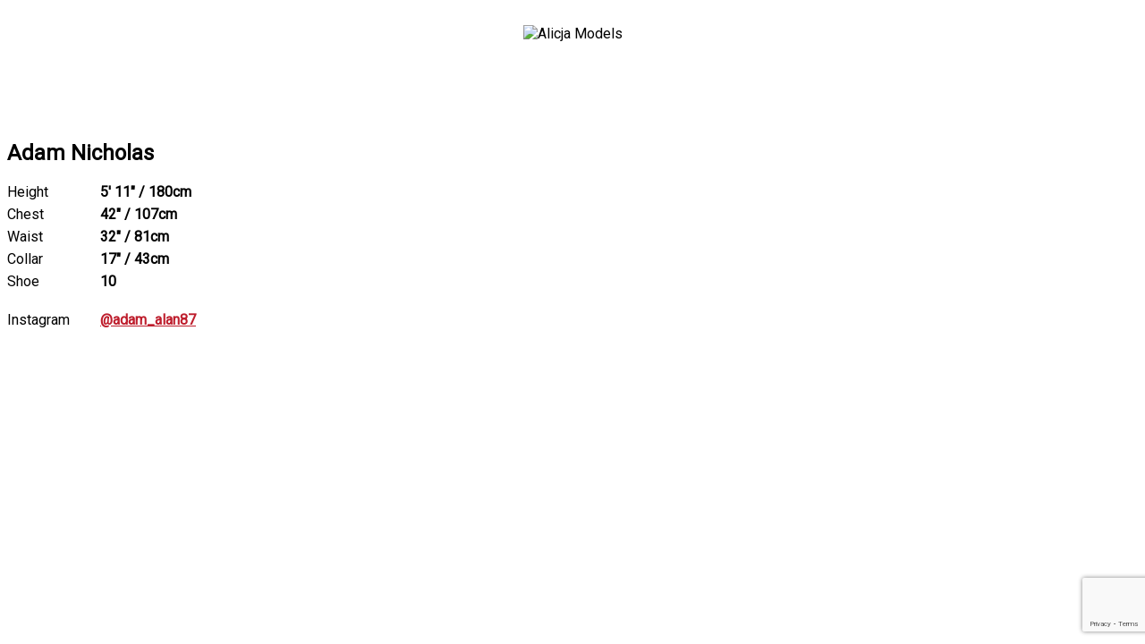

--- FILE ---
content_type: text/html; charset=UTF-8
request_url: http://alicja.syngency.com/portfolios/adam-nicholas
body_size: 2232
content:
<!-- Powered by Syngency --><!doctype html>
<html>
<head>
   <meta charset="utf-8">
   <title>Adam Nicholas | Alicja Models</title>
   <meta name="robots" content="noindex" />
   <link rel="canonical" href="http://alicja.syngency.com/portfolios/adam-nicholas">
   <meta name="viewport" content="width=device-width">
   <link rel="icon" type="image/x-icon" href="https://cdn.syngency.com/800/assets/favicon.ico" />
   <link href="https://fonts.googleapis.com/css?family=Roboto" rel="stylesheet" type="text/css" media="all" />
   <script src="https://code.jquery.com/jquery-2.2.4.min.js" integrity="sha256-BbhdlvQf/xTY9gja0Dq3HiwQF8LaCRTXxZKRutelT44=" crossorigin="anonymous"></script>
   <link rel="stylesheet" href="https://stackpath.bootstrapcdn.com/font-awesome/4.7.0/css/font-awesome.min.css" integrity="sha384-wvfXpqpZZVQGK6TAh5PVlGOfQNHSoD2xbE+QkPxCAFlNEevoEH3Sl0sibVcOQVnN" crossorigin="anonymous">
   <link href="https://cdn.syngency.com/3/assets/styles.css" media="all" rel="stylesheet" type="text/css" />

   <style>
      body, p, td, h1, h2, h3, h4, h5, h6, label {
          font-family: Roboto, sans-serif !important;
      }
      a,
      a:active {
         color: #BE1E2D
      }

      .img-responsive {
         display: block;
         max-width: 100%;
         height: auto;
      }

      .flickity-prev-next-button.previous {
         right: 5%;
      }

      .flickity-prev-next-button {
         width: 5%;
         padding-bottom: 5%;
         fill: '#fff';
         background-color: rgba(255, 255, 255, 0.5);
      }

      .collection-header {
         float: none;
      }

      .collection-grid-items {
         display: grid;
         grid-template-columns: repeat(4, 1fr);
         grid-column-gap: 32px;
         grid-row-gap: 40px;
      }

      .collection-grid-item {
         width: auto;
         float: none;
         margin: 0;
      }

      @media only screen and (max-width: 480px) {
         .collection-grid-items {
            grid-template-columns: repeat(2, 1fr);
         }
      }

      @media only screen and (min-width: 481px) and (max-width: 959px) {
         .collection-grid-items {
            grid-template-columns: repeat(3, 1fr);
         }
      }

      hr {
         border-color: #ccc;
         border-style: solid;
         border-width: 1px 0 0;
         clear: both;
         margin: 0 0 20px;
         height: 0;
      }
      
      header {
        padding: 20px;
        text-align: center;
      }
      
      header img {
        width: 300px;
      }
      .syngency-uploader {
        text-align: center;
        transition: all 250ms ease-out;
        margin-bottom: 10px;
      }
      .syngency-uploader:hover,
      .syngency-uploader[data-status] {
        background-color: #000 !important;
      }
      .syngency-uploader:hover label,
      .syngency-uploader[data-status] label {
        color: #fff !important;
      }
   </style>
   
<script>var Syngency = {"agency_id":800,"country_id":"US","subdomain":"alicja","office_id":null,"asset_url":"https:\/\/cdn.syngency.com\/800\/assets\/","syngency_csrf_token":"aaa78ceb22468c590d2c0732bb0eadfa","imagekit":{"publicKey":"public_EM8X6W+RRxNv9NuzDoa+b828UNE=","urlEndpoint":"https:\/\/ik.imagekit.io\/jw4mcwej5j","authenticationEndpoint":"\/imagekit.json"},"recaptcha_key":"6LeeyFspAAAAANTtcoO-dESkEX3JegB6zO3vVdrM"};</script>
<script src="https://www.google.com/recaptcha/enterprise.js?render=6LeeyFspAAAAANTtcoO-dESkEX3JegB6zO3vVdrM"></script>
<link href="https://cdn.syngency.com/assets/css-1768931297409/www.min.css" media="all" rel="stylesheet" type="text/css">

</head>

<body class="page-template-model">
    
   <header>
       <img src="https://cdn.syngency.com/800/assets/logo.png" alt="Alicja Models">
   </header>

   <main class="site-main">
      <div id="shopify-section-static-product" class="shopify-section section-product">
    
    <div class="product-wrapper " data-product-wrapper="">
    
        <section class="
          product-gallery
          product-gallery-layout-standard
        " data-product-gallery-layout="standard">
        <div class="product-images-scrollable">
          
          <div class="product-images" data-product-images="">
          
            
                
                <figure class="product-image">
                    <img alt="" src="https://cdn.syngency.com/800/models/275468/galleries/303068/large/3010012.jpg?1588146769">
                </figure>
                
                <figure class="product-image">
                    <img alt="" src="https://cdn.syngency.com/800/models/275468/galleries/303068/large/3010013.jpg?1588146769">
                </figure>
                
            
    
           </div>
           
           
    
        </div>
    
      </section>
    
      <section class="product-details product-details-relative" data-product-details="">
    
          <h2 class="product-vendor">
            <a href="/divisions/">
                
                
            </a>
          </h2>
    
        <h1 class="product-title">Adam Nicholas</h1>
    
        <div class="product-price">
            
        </div>
    
        <div class="product-rte rte">
          <ul style="list-style:none;padding:0;margin:0">
          
          
             
            <li style="margin-bottom:6px">
                <span style="display:inline-block;width:100px">Height</span> 
                <strong>5' 11" / 180cm</strong>
            </li>
            
          
             
            <li style="margin-bottom:6px">
                <span style="display:inline-block;width:100px">Chest</span> 
                <strong>42" / 107cm</strong>
            </li>
            
          
             
            <li style="margin-bottom:6px">
                <span style="display:inline-block;width:100px">Waist</span> 
                <strong>32" / 81cm</strong>
            </li>
            
          
             
            <li style="margin-bottom:6px">
                <span style="display:inline-block;width:100px">Collar</span> 
                <strong>17" / 43cm</strong>
            </li>
            
          
             
            <li style="margin-bottom:6px">
                <span style="display:inline-block;width:100px">Shoe</span> 
                <strong>10</strong>
            </li>
            
          
          
          
          
            <li style="margin-bottom:6px;margin-top:24px">
                <span style="display:inline-block;width:100px">Instagram</span> 
                <strong><a href="https://www.instagram.com/adam_alan87" target="_blank">@adam_alan87</a></strong>
            </li>
          
          </ul>
          
          
          
        </div>
      </section>
    </div>

</div>
   </main>
   
    <footer>
        <script src="https://cdn.syngency.com/assets/js-1768931297409/www.min.js"></script>

    </footer>

</body>

</html>

--- FILE ---
content_type: text/html; charset=utf-8
request_url: https://www.google.com/recaptcha/enterprise/anchor?ar=1&k=6LeeyFspAAAAANTtcoO-dESkEX3JegB6zO3vVdrM&co=aHR0cDovL2FsaWNqYS5zeW5nZW5jeS5jb206ODA.&hl=en&v=PoyoqOPhxBO7pBk68S4YbpHZ&size=invisible&anchor-ms=20000&execute-ms=30000&cb=ulo41fpjxh1j
body_size: 48594
content:
<!DOCTYPE HTML><html dir="ltr" lang="en"><head><meta http-equiv="Content-Type" content="text/html; charset=UTF-8">
<meta http-equiv="X-UA-Compatible" content="IE=edge">
<title>reCAPTCHA</title>
<style type="text/css">
/* cyrillic-ext */
@font-face {
  font-family: 'Roboto';
  font-style: normal;
  font-weight: 400;
  font-stretch: 100%;
  src: url(//fonts.gstatic.com/s/roboto/v48/KFO7CnqEu92Fr1ME7kSn66aGLdTylUAMa3GUBHMdazTgWw.woff2) format('woff2');
  unicode-range: U+0460-052F, U+1C80-1C8A, U+20B4, U+2DE0-2DFF, U+A640-A69F, U+FE2E-FE2F;
}
/* cyrillic */
@font-face {
  font-family: 'Roboto';
  font-style: normal;
  font-weight: 400;
  font-stretch: 100%;
  src: url(//fonts.gstatic.com/s/roboto/v48/KFO7CnqEu92Fr1ME7kSn66aGLdTylUAMa3iUBHMdazTgWw.woff2) format('woff2');
  unicode-range: U+0301, U+0400-045F, U+0490-0491, U+04B0-04B1, U+2116;
}
/* greek-ext */
@font-face {
  font-family: 'Roboto';
  font-style: normal;
  font-weight: 400;
  font-stretch: 100%;
  src: url(//fonts.gstatic.com/s/roboto/v48/KFO7CnqEu92Fr1ME7kSn66aGLdTylUAMa3CUBHMdazTgWw.woff2) format('woff2');
  unicode-range: U+1F00-1FFF;
}
/* greek */
@font-face {
  font-family: 'Roboto';
  font-style: normal;
  font-weight: 400;
  font-stretch: 100%;
  src: url(//fonts.gstatic.com/s/roboto/v48/KFO7CnqEu92Fr1ME7kSn66aGLdTylUAMa3-UBHMdazTgWw.woff2) format('woff2');
  unicode-range: U+0370-0377, U+037A-037F, U+0384-038A, U+038C, U+038E-03A1, U+03A3-03FF;
}
/* math */
@font-face {
  font-family: 'Roboto';
  font-style: normal;
  font-weight: 400;
  font-stretch: 100%;
  src: url(//fonts.gstatic.com/s/roboto/v48/KFO7CnqEu92Fr1ME7kSn66aGLdTylUAMawCUBHMdazTgWw.woff2) format('woff2');
  unicode-range: U+0302-0303, U+0305, U+0307-0308, U+0310, U+0312, U+0315, U+031A, U+0326-0327, U+032C, U+032F-0330, U+0332-0333, U+0338, U+033A, U+0346, U+034D, U+0391-03A1, U+03A3-03A9, U+03B1-03C9, U+03D1, U+03D5-03D6, U+03F0-03F1, U+03F4-03F5, U+2016-2017, U+2034-2038, U+203C, U+2040, U+2043, U+2047, U+2050, U+2057, U+205F, U+2070-2071, U+2074-208E, U+2090-209C, U+20D0-20DC, U+20E1, U+20E5-20EF, U+2100-2112, U+2114-2115, U+2117-2121, U+2123-214F, U+2190, U+2192, U+2194-21AE, U+21B0-21E5, U+21F1-21F2, U+21F4-2211, U+2213-2214, U+2216-22FF, U+2308-230B, U+2310, U+2319, U+231C-2321, U+2336-237A, U+237C, U+2395, U+239B-23B7, U+23D0, U+23DC-23E1, U+2474-2475, U+25AF, U+25B3, U+25B7, U+25BD, U+25C1, U+25CA, U+25CC, U+25FB, U+266D-266F, U+27C0-27FF, U+2900-2AFF, U+2B0E-2B11, U+2B30-2B4C, U+2BFE, U+3030, U+FF5B, U+FF5D, U+1D400-1D7FF, U+1EE00-1EEFF;
}
/* symbols */
@font-face {
  font-family: 'Roboto';
  font-style: normal;
  font-weight: 400;
  font-stretch: 100%;
  src: url(//fonts.gstatic.com/s/roboto/v48/KFO7CnqEu92Fr1ME7kSn66aGLdTylUAMaxKUBHMdazTgWw.woff2) format('woff2');
  unicode-range: U+0001-000C, U+000E-001F, U+007F-009F, U+20DD-20E0, U+20E2-20E4, U+2150-218F, U+2190, U+2192, U+2194-2199, U+21AF, U+21E6-21F0, U+21F3, U+2218-2219, U+2299, U+22C4-22C6, U+2300-243F, U+2440-244A, U+2460-24FF, U+25A0-27BF, U+2800-28FF, U+2921-2922, U+2981, U+29BF, U+29EB, U+2B00-2BFF, U+4DC0-4DFF, U+FFF9-FFFB, U+10140-1018E, U+10190-1019C, U+101A0, U+101D0-101FD, U+102E0-102FB, U+10E60-10E7E, U+1D2C0-1D2D3, U+1D2E0-1D37F, U+1F000-1F0FF, U+1F100-1F1AD, U+1F1E6-1F1FF, U+1F30D-1F30F, U+1F315, U+1F31C, U+1F31E, U+1F320-1F32C, U+1F336, U+1F378, U+1F37D, U+1F382, U+1F393-1F39F, U+1F3A7-1F3A8, U+1F3AC-1F3AF, U+1F3C2, U+1F3C4-1F3C6, U+1F3CA-1F3CE, U+1F3D4-1F3E0, U+1F3ED, U+1F3F1-1F3F3, U+1F3F5-1F3F7, U+1F408, U+1F415, U+1F41F, U+1F426, U+1F43F, U+1F441-1F442, U+1F444, U+1F446-1F449, U+1F44C-1F44E, U+1F453, U+1F46A, U+1F47D, U+1F4A3, U+1F4B0, U+1F4B3, U+1F4B9, U+1F4BB, U+1F4BF, U+1F4C8-1F4CB, U+1F4D6, U+1F4DA, U+1F4DF, U+1F4E3-1F4E6, U+1F4EA-1F4ED, U+1F4F7, U+1F4F9-1F4FB, U+1F4FD-1F4FE, U+1F503, U+1F507-1F50B, U+1F50D, U+1F512-1F513, U+1F53E-1F54A, U+1F54F-1F5FA, U+1F610, U+1F650-1F67F, U+1F687, U+1F68D, U+1F691, U+1F694, U+1F698, U+1F6AD, U+1F6B2, U+1F6B9-1F6BA, U+1F6BC, U+1F6C6-1F6CF, U+1F6D3-1F6D7, U+1F6E0-1F6EA, U+1F6F0-1F6F3, U+1F6F7-1F6FC, U+1F700-1F7FF, U+1F800-1F80B, U+1F810-1F847, U+1F850-1F859, U+1F860-1F887, U+1F890-1F8AD, U+1F8B0-1F8BB, U+1F8C0-1F8C1, U+1F900-1F90B, U+1F93B, U+1F946, U+1F984, U+1F996, U+1F9E9, U+1FA00-1FA6F, U+1FA70-1FA7C, U+1FA80-1FA89, U+1FA8F-1FAC6, U+1FACE-1FADC, U+1FADF-1FAE9, U+1FAF0-1FAF8, U+1FB00-1FBFF;
}
/* vietnamese */
@font-face {
  font-family: 'Roboto';
  font-style: normal;
  font-weight: 400;
  font-stretch: 100%;
  src: url(//fonts.gstatic.com/s/roboto/v48/KFO7CnqEu92Fr1ME7kSn66aGLdTylUAMa3OUBHMdazTgWw.woff2) format('woff2');
  unicode-range: U+0102-0103, U+0110-0111, U+0128-0129, U+0168-0169, U+01A0-01A1, U+01AF-01B0, U+0300-0301, U+0303-0304, U+0308-0309, U+0323, U+0329, U+1EA0-1EF9, U+20AB;
}
/* latin-ext */
@font-face {
  font-family: 'Roboto';
  font-style: normal;
  font-weight: 400;
  font-stretch: 100%;
  src: url(//fonts.gstatic.com/s/roboto/v48/KFO7CnqEu92Fr1ME7kSn66aGLdTylUAMa3KUBHMdazTgWw.woff2) format('woff2');
  unicode-range: U+0100-02BA, U+02BD-02C5, U+02C7-02CC, U+02CE-02D7, U+02DD-02FF, U+0304, U+0308, U+0329, U+1D00-1DBF, U+1E00-1E9F, U+1EF2-1EFF, U+2020, U+20A0-20AB, U+20AD-20C0, U+2113, U+2C60-2C7F, U+A720-A7FF;
}
/* latin */
@font-face {
  font-family: 'Roboto';
  font-style: normal;
  font-weight: 400;
  font-stretch: 100%;
  src: url(//fonts.gstatic.com/s/roboto/v48/KFO7CnqEu92Fr1ME7kSn66aGLdTylUAMa3yUBHMdazQ.woff2) format('woff2');
  unicode-range: U+0000-00FF, U+0131, U+0152-0153, U+02BB-02BC, U+02C6, U+02DA, U+02DC, U+0304, U+0308, U+0329, U+2000-206F, U+20AC, U+2122, U+2191, U+2193, U+2212, U+2215, U+FEFF, U+FFFD;
}
/* cyrillic-ext */
@font-face {
  font-family: 'Roboto';
  font-style: normal;
  font-weight: 500;
  font-stretch: 100%;
  src: url(//fonts.gstatic.com/s/roboto/v48/KFO7CnqEu92Fr1ME7kSn66aGLdTylUAMa3GUBHMdazTgWw.woff2) format('woff2');
  unicode-range: U+0460-052F, U+1C80-1C8A, U+20B4, U+2DE0-2DFF, U+A640-A69F, U+FE2E-FE2F;
}
/* cyrillic */
@font-face {
  font-family: 'Roboto';
  font-style: normal;
  font-weight: 500;
  font-stretch: 100%;
  src: url(//fonts.gstatic.com/s/roboto/v48/KFO7CnqEu92Fr1ME7kSn66aGLdTylUAMa3iUBHMdazTgWw.woff2) format('woff2');
  unicode-range: U+0301, U+0400-045F, U+0490-0491, U+04B0-04B1, U+2116;
}
/* greek-ext */
@font-face {
  font-family: 'Roboto';
  font-style: normal;
  font-weight: 500;
  font-stretch: 100%;
  src: url(//fonts.gstatic.com/s/roboto/v48/KFO7CnqEu92Fr1ME7kSn66aGLdTylUAMa3CUBHMdazTgWw.woff2) format('woff2');
  unicode-range: U+1F00-1FFF;
}
/* greek */
@font-face {
  font-family: 'Roboto';
  font-style: normal;
  font-weight: 500;
  font-stretch: 100%;
  src: url(//fonts.gstatic.com/s/roboto/v48/KFO7CnqEu92Fr1ME7kSn66aGLdTylUAMa3-UBHMdazTgWw.woff2) format('woff2');
  unicode-range: U+0370-0377, U+037A-037F, U+0384-038A, U+038C, U+038E-03A1, U+03A3-03FF;
}
/* math */
@font-face {
  font-family: 'Roboto';
  font-style: normal;
  font-weight: 500;
  font-stretch: 100%;
  src: url(//fonts.gstatic.com/s/roboto/v48/KFO7CnqEu92Fr1ME7kSn66aGLdTylUAMawCUBHMdazTgWw.woff2) format('woff2');
  unicode-range: U+0302-0303, U+0305, U+0307-0308, U+0310, U+0312, U+0315, U+031A, U+0326-0327, U+032C, U+032F-0330, U+0332-0333, U+0338, U+033A, U+0346, U+034D, U+0391-03A1, U+03A3-03A9, U+03B1-03C9, U+03D1, U+03D5-03D6, U+03F0-03F1, U+03F4-03F5, U+2016-2017, U+2034-2038, U+203C, U+2040, U+2043, U+2047, U+2050, U+2057, U+205F, U+2070-2071, U+2074-208E, U+2090-209C, U+20D0-20DC, U+20E1, U+20E5-20EF, U+2100-2112, U+2114-2115, U+2117-2121, U+2123-214F, U+2190, U+2192, U+2194-21AE, U+21B0-21E5, U+21F1-21F2, U+21F4-2211, U+2213-2214, U+2216-22FF, U+2308-230B, U+2310, U+2319, U+231C-2321, U+2336-237A, U+237C, U+2395, U+239B-23B7, U+23D0, U+23DC-23E1, U+2474-2475, U+25AF, U+25B3, U+25B7, U+25BD, U+25C1, U+25CA, U+25CC, U+25FB, U+266D-266F, U+27C0-27FF, U+2900-2AFF, U+2B0E-2B11, U+2B30-2B4C, U+2BFE, U+3030, U+FF5B, U+FF5D, U+1D400-1D7FF, U+1EE00-1EEFF;
}
/* symbols */
@font-face {
  font-family: 'Roboto';
  font-style: normal;
  font-weight: 500;
  font-stretch: 100%;
  src: url(//fonts.gstatic.com/s/roboto/v48/KFO7CnqEu92Fr1ME7kSn66aGLdTylUAMaxKUBHMdazTgWw.woff2) format('woff2');
  unicode-range: U+0001-000C, U+000E-001F, U+007F-009F, U+20DD-20E0, U+20E2-20E4, U+2150-218F, U+2190, U+2192, U+2194-2199, U+21AF, U+21E6-21F0, U+21F3, U+2218-2219, U+2299, U+22C4-22C6, U+2300-243F, U+2440-244A, U+2460-24FF, U+25A0-27BF, U+2800-28FF, U+2921-2922, U+2981, U+29BF, U+29EB, U+2B00-2BFF, U+4DC0-4DFF, U+FFF9-FFFB, U+10140-1018E, U+10190-1019C, U+101A0, U+101D0-101FD, U+102E0-102FB, U+10E60-10E7E, U+1D2C0-1D2D3, U+1D2E0-1D37F, U+1F000-1F0FF, U+1F100-1F1AD, U+1F1E6-1F1FF, U+1F30D-1F30F, U+1F315, U+1F31C, U+1F31E, U+1F320-1F32C, U+1F336, U+1F378, U+1F37D, U+1F382, U+1F393-1F39F, U+1F3A7-1F3A8, U+1F3AC-1F3AF, U+1F3C2, U+1F3C4-1F3C6, U+1F3CA-1F3CE, U+1F3D4-1F3E0, U+1F3ED, U+1F3F1-1F3F3, U+1F3F5-1F3F7, U+1F408, U+1F415, U+1F41F, U+1F426, U+1F43F, U+1F441-1F442, U+1F444, U+1F446-1F449, U+1F44C-1F44E, U+1F453, U+1F46A, U+1F47D, U+1F4A3, U+1F4B0, U+1F4B3, U+1F4B9, U+1F4BB, U+1F4BF, U+1F4C8-1F4CB, U+1F4D6, U+1F4DA, U+1F4DF, U+1F4E3-1F4E6, U+1F4EA-1F4ED, U+1F4F7, U+1F4F9-1F4FB, U+1F4FD-1F4FE, U+1F503, U+1F507-1F50B, U+1F50D, U+1F512-1F513, U+1F53E-1F54A, U+1F54F-1F5FA, U+1F610, U+1F650-1F67F, U+1F687, U+1F68D, U+1F691, U+1F694, U+1F698, U+1F6AD, U+1F6B2, U+1F6B9-1F6BA, U+1F6BC, U+1F6C6-1F6CF, U+1F6D3-1F6D7, U+1F6E0-1F6EA, U+1F6F0-1F6F3, U+1F6F7-1F6FC, U+1F700-1F7FF, U+1F800-1F80B, U+1F810-1F847, U+1F850-1F859, U+1F860-1F887, U+1F890-1F8AD, U+1F8B0-1F8BB, U+1F8C0-1F8C1, U+1F900-1F90B, U+1F93B, U+1F946, U+1F984, U+1F996, U+1F9E9, U+1FA00-1FA6F, U+1FA70-1FA7C, U+1FA80-1FA89, U+1FA8F-1FAC6, U+1FACE-1FADC, U+1FADF-1FAE9, U+1FAF0-1FAF8, U+1FB00-1FBFF;
}
/* vietnamese */
@font-face {
  font-family: 'Roboto';
  font-style: normal;
  font-weight: 500;
  font-stretch: 100%;
  src: url(//fonts.gstatic.com/s/roboto/v48/KFO7CnqEu92Fr1ME7kSn66aGLdTylUAMa3OUBHMdazTgWw.woff2) format('woff2');
  unicode-range: U+0102-0103, U+0110-0111, U+0128-0129, U+0168-0169, U+01A0-01A1, U+01AF-01B0, U+0300-0301, U+0303-0304, U+0308-0309, U+0323, U+0329, U+1EA0-1EF9, U+20AB;
}
/* latin-ext */
@font-face {
  font-family: 'Roboto';
  font-style: normal;
  font-weight: 500;
  font-stretch: 100%;
  src: url(//fonts.gstatic.com/s/roboto/v48/KFO7CnqEu92Fr1ME7kSn66aGLdTylUAMa3KUBHMdazTgWw.woff2) format('woff2');
  unicode-range: U+0100-02BA, U+02BD-02C5, U+02C7-02CC, U+02CE-02D7, U+02DD-02FF, U+0304, U+0308, U+0329, U+1D00-1DBF, U+1E00-1E9F, U+1EF2-1EFF, U+2020, U+20A0-20AB, U+20AD-20C0, U+2113, U+2C60-2C7F, U+A720-A7FF;
}
/* latin */
@font-face {
  font-family: 'Roboto';
  font-style: normal;
  font-weight: 500;
  font-stretch: 100%;
  src: url(//fonts.gstatic.com/s/roboto/v48/KFO7CnqEu92Fr1ME7kSn66aGLdTylUAMa3yUBHMdazQ.woff2) format('woff2');
  unicode-range: U+0000-00FF, U+0131, U+0152-0153, U+02BB-02BC, U+02C6, U+02DA, U+02DC, U+0304, U+0308, U+0329, U+2000-206F, U+20AC, U+2122, U+2191, U+2193, U+2212, U+2215, U+FEFF, U+FFFD;
}
/* cyrillic-ext */
@font-face {
  font-family: 'Roboto';
  font-style: normal;
  font-weight: 900;
  font-stretch: 100%;
  src: url(//fonts.gstatic.com/s/roboto/v48/KFO7CnqEu92Fr1ME7kSn66aGLdTylUAMa3GUBHMdazTgWw.woff2) format('woff2');
  unicode-range: U+0460-052F, U+1C80-1C8A, U+20B4, U+2DE0-2DFF, U+A640-A69F, U+FE2E-FE2F;
}
/* cyrillic */
@font-face {
  font-family: 'Roboto';
  font-style: normal;
  font-weight: 900;
  font-stretch: 100%;
  src: url(//fonts.gstatic.com/s/roboto/v48/KFO7CnqEu92Fr1ME7kSn66aGLdTylUAMa3iUBHMdazTgWw.woff2) format('woff2');
  unicode-range: U+0301, U+0400-045F, U+0490-0491, U+04B0-04B1, U+2116;
}
/* greek-ext */
@font-face {
  font-family: 'Roboto';
  font-style: normal;
  font-weight: 900;
  font-stretch: 100%;
  src: url(//fonts.gstatic.com/s/roboto/v48/KFO7CnqEu92Fr1ME7kSn66aGLdTylUAMa3CUBHMdazTgWw.woff2) format('woff2');
  unicode-range: U+1F00-1FFF;
}
/* greek */
@font-face {
  font-family: 'Roboto';
  font-style: normal;
  font-weight: 900;
  font-stretch: 100%;
  src: url(//fonts.gstatic.com/s/roboto/v48/KFO7CnqEu92Fr1ME7kSn66aGLdTylUAMa3-UBHMdazTgWw.woff2) format('woff2');
  unicode-range: U+0370-0377, U+037A-037F, U+0384-038A, U+038C, U+038E-03A1, U+03A3-03FF;
}
/* math */
@font-face {
  font-family: 'Roboto';
  font-style: normal;
  font-weight: 900;
  font-stretch: 100%;
  src: url(//fonts.gstatic.com/s/roboto/v48/KFO7CnqEu92Fr1ME7kSn66aGLdTylUAMawCUBHMdazTgWw.woff2) format('woff2');
  unicode-range: U+0302-0303, U+0305, U+0307-0308, U+0310, U+0312, U+0315, U+031A, U+0326-0327, U+032C, U+032F-0330, U+0332-0333, U+0338, U+033A, U+0346, U+034D, U+0391-03A1, U+03A3-03A9, U+03B1-03C9, U+03D1, U+03D5-03D6, U+03F0-03F1, U+03F4-03F5, U+2016-2017, U+2034-2038, U+203C, U+2040, U+2043, U+2047, U+2050, U+2057, U+205F, U+2070-2071, U+2074-208E, U+2090-209C, U+20D0-20DC, U+20E1, U+20E5-20EF, U+2100-2112, U+2114-2115, U+2117-2121, U+2123-214F, U+2190, U+2192, U+2194-21AE, U+21B0-21E5, U+21F1-21F2, U+21F4-2211, U+2213-2214, U+2216-22FF, U+2308-230B, U+2310, U+2319, U+231C-2321, U+2336-237A, U+237C, U+2395, U+239B-23B7, U+23D0, U+23DC-23E1, U+2474-2475, U+25AF, U+25B3, U+25B7, U+25BD, U+25C1, U+25CA, U+25CC, U+25FB, U+266D-266F, U+27C0-27FF, U+2900-2AFF, U+2B0E-2B11, U+2B30-2B4C, U+2BFE, U+3030, U+FF5B, U+FF5D, U+1D400-1D7FF, U+1EE00-1EEFF;
}
/* symbols */
@font-face {
  font-family: 'Roboto';
  font-style: normal;
  font-weight: 900;
  font-stretch: 100%;
  src: url(//fonts.gstatic.com/s/roboto/v48/KFO7CnqEu92Fr1ME7kSn66aGLdTylUAMaxKUBHMdazTgWw.woff2) format('woff2');
  unicode-range: U+0001-000C, U+000E-001F, U+007F-009F, U+20DD-20E0, U+20E2-20E4, U+2150-218F, U+2190, U+2192, U+2194-2199, U+21AF, U+21E6-21F0, U+21F3, U+2218-2219, U+2299, U+22C4-22C6, U+2300-243F, U+2440-244A, U+2460-24FF, U+25A0-27BF, U+2800-28FF, U+2921-2922, U+2981, U+29BF, U+29EB, U+2B00-2BFF, U+4DC0-4DFF, U+FFF9-FFFB, U+10140-1018E, U+10190-1019C, U+101A0, U+101D0-101FD, U+102E0-102FB, U+10E60-10E7E, U+1D2C0-1D2D3, U+1D2E0-1D37F, U+1F000-1F0FF, U+1F100-1F1AD, U+1F1E6-1F1FF, U+1F30D-1F30F, U+1F315, U+1F31C, U+1F31E, U+1F320-1F32C, U+1F336, U+1F378, U+1F37D, U+1F382, U+1F393-1F39F, U+1F3A7-1F3A8, U+1F3AC-1F3AF, U+1F3C2, U+1F3C4-1F3C6, U+1F3CA-1F3CE, U+1F3D4-1F3E0, U+1F3ED, U+1F3F1-1F3F3, U+1F3F5-1F3F7, U+1F408, U+1F415, U+1F41F, U+1F426, U+1F43F, U+1F441-1F442, U+1F444, U+1F446-1F449, U+1F44C-1F44E, U+1F453, U+1F46A, U+1F47D, U+1F4A3, U+1F4B0, U+1F4B3, U+1F4B9, U+1F4BB, U+1F4BF, U+1F4C8-1F4CB, U+1F4D6, U+1F4DA, U+1F4DF, U+1F4E3-1F4E6, U+1F4EA-1F4ED, U+1F4F7, U+1F4F9-1F4FB, U+1F4FD-1F4FE, U+1F503, U+1F507-1F50B, U+1F50D, U+1F512-1F513, U+1F53E-1F54A, U+1F54F-1F5FA, U+1F610, U+1F650-1F67F, U+1F687, U+1F68D, U+1F691, U+1F694, U+1F698, U+1F6AD, U+1F6B2, U+1F6B9-1F6BA, U+1F6BC, U+1F6C6-1F6CF, U+1F6D3-1F6D7, U+1F6E0-1F6EA, U+1F6F0-1F6F3, U+1F6F7-1F6FC, U+1F700-1F7FF, U+1F800-1F80B, U+1F810-1F847, U+1F850-1F859, U+1F860-1F887, U+1F890-1F8AD, U+1F8B0-1F8BB, U+1F8C0-1F8C1, U+1F900-1F90B, U+1F93B, U+1F946, U+1F984, U+1F996, U+1F9E9, U+1FA00-1FA6F, U+1FA70-1FA7C, U+1FA80-1FA89, U+1FA8F-1FAC6, U+1FACE-1FADC, U+1FADF-1FAE9, U+1FAF0-1FAF8, U+1FB00-1FBFF;
}
/* vietnamese */
@font-face {
  font-family: 'Roboto';
  font-style: normal;
  font-weight: 900;
  font-stretch: 100%;
  src: url(//fonts.gstatic.com/s/roboto/v48/KFO7CnqEu92Fr1ME7kSn66aGLdTylUAMa3OUBHMdazTgWw.woff2) format('woff2');
  unicode-range: U+0102-0103, U+0110-0111, U+0128-0129, U+0168-0169, U+01A0-01A1, U+01AF-01B0, U+0300-0301, U+0303-0304, U+0308-0309, U+0323, U+0329, U+1EA0-1EF9, U+20AB;
}
/* latin-ext */
@font-face {
  font-family: 'Roboto';
  font-style: normal;
  font-weight: 900;
  font-stretch: 100%;
  src: url(//fonts.gstatic.com/s/roboto/v48/KFO7CnqEu92Fr1ME7kSn66aGLdTylUAMa3KUBHMdazTgWw.woff2) format('woff2');
  unicode-range: U+0100-02BA, U+02BD-02C5, U+02C7-02CC, U+02CE-02D7, U+02DD-02FF, U+0304, U+0308, U+0329, U+1D00-1DBF, U+1E00-1E9F, U+1EF2-1EFF, U+2020, U+20A0-20AB, U+20AD-20C0, U+2113, U+2C60-2C7F, U+A720-A7FF;
}
/* latin */
@font-face {
  font-family: 'Roboto';
  font-style: normal;
  font-weight: 900;
  font-stretch: 100%;
  src: url(//fonts.gstatic.com/s/roboto/v48/KFO7CnqEu92Fr1ME7kSn66aGLdTylUAMa3yUBHMdazQ.woff2) format('woff2');
  unicode-range: U+0000-00FF, U+0131, U+0152-0153, U+02BB-02BC, U+02C6, U+02DA, U+02DC, U+0304, U+0308, U+0329, U+2000-206F, U+20AC, U+2122, U+2191, U+2193, U+2212, U+2215, U+FEFF, U+FFFD;
}

</style>
<link rel="stylesheet" type="text/css" href="https://www.gstatic.com/recaptcha/releases/PoyoqOPhxBO7pBk68S4YbpHZ/styles__ltr.css">
<script nonce="4t-mC5-YczimImGFlkunSw" type="text/javascript">window['__recaptcha_api'] = 'https://www.google.com/recaptcha/enterprise/';</script>
<script type="text/javascript" src="https://www.gstatic.com/recaptcha/releases/PoyoqOPhxBO7pBk68S4YbpHZ/recaptcha__en.js" nonce="4t-mC5-YczimImGFlkunSw">
      
    </script></head>
<body><div id="rc-anchor-alert" class="rc-anchor-alert"></div>
<input type="hidden" id="recaptcha-token" value="[base64]">
<script type="text/javascript" nonce="4t-mC5-YczimImGFlkunSw">
      recaptcha.anchor.Main.init("[\x22ainput\x22,[\x22bgdata\x22,\x22\x22,\[base64]/[base64]/MjU1Ong/[base64]/[base64]/[base64]/[base64]/[base64]/[base64]/[base64]/[base64]/[base64]/[base64]/[base64]/[base64]/[base64]/[base64]/[base64]\\u003d\x22,\[base64]\x22,\x22E8K0Z8Kjw4MRbcOmw7zDkcOCw7xoYsKqw4XDrzx4TMKMwq7Cil7Cl8KkSXN3U8OBIsKGw5VrCsKswoQzUXIsw6sjwr8lw5/ChT3DosKHOE4MwpUTw4kBwpgRw6pLJsKkR8KKVcORwqwgw4o3wpXDqn96wq5fw6nCuATCkiYLZwV+w4tXCsKVwrDCgcOkwo7DrsKHw7snwoxRw5xuw4EGw5zCkFTCr8KENsK+QF1/e8KMwoh/T8OYLBpWR8O2cQvCszgUwq9bTsK9JGnChTfCosKDJcO/w6/Di3jDqiHDpilnOsONw4jCnUl9RkPCkMKSNsK7w68Kw7thw7HClsKeDnQoN3l6CcKIRsOSA8O4V8OyWDN/AjdqwpkLG8KUfcKHScOEwovDl8OKw5U0wqvCjwYiw4gJw5vCjcKKbsKzDE8xwrzCpRQ6QVFMUBwgw4t/asO3w4HDpynDhFnCi3s4IcOmD8KRw6nDncK3Rh7Dv8KUQnXDp8O7BMOHMxovN8Opwo7DssK9wprCsGDDv8OpKcKXw6rDv8KNf8KMPcKCw7VeLVcGw4DCuU/Cu8OLeUjDjVrCj3Atw4rDjTNRLsKgwpLCs2nCgSp7w48dwr3Cl0XCiRzDlVbDp8KQFsO9w75PbsOwMkbDpMOSw7/DomgGBMO0wprDq03Cqm1OAcKJcnrDsMKtbA7CkyLDmMKwG8OkwrRxIjPCqzTCrDRbw4TDnWHDiMOuwpQODz5JfhxIDxATPMOow685cUvDmcOVw5vDs8O3w7LDmF/DosKfw6HDksO0w60CbE3Dp2cMw7HDj8OYMMOIw6TDojTClnkVw701woZkSsOZwpfCk8ONSythKxbDnThswo3DosKow4Fqd3fDtk48w5JMf8O/wpTCkm8Aw6tBccOSwpwNwrA0WQBPwpYdCCMfAz/CisO1w5ARw7/CjlRfLMK6acKRwoNVDjrCqSYMw4MrBcOnwoN9BE/DtsOPwoEuQkorwrvCo3wpB3ctwqBqYMKdS8OcOXxFSMOGNzzDjHvCsSckIB5FW8O/w6zCtUdVw4w4Cms6wr13QlHCvAXCqsO0dFF4QsOQDcO9wqkiwqbCg8KEZGBcw4LCnFxWwrkdKMOWXAwwYxg6UcKUw5XDhcO3wo/CvsO6w4dUwppCRCTDgMKDZWjCgS5PwoVPbcKNwrrCu8Kbw5LDs8OYw5AiwpgBw6nDiMKqE8K8wpbDjXh6REzCusOew4RRw60mwpoTwpvCqDExegRNDVJTSsOzJcOYW8KDwoXCr8KHZMOMw4hMwqlDw604Ey/[base64]/DhMK5woTCqRs1w49zw5bDoCDDjFfDpcOOwpPCo3A5cVRUwr0NKDjDsXfChnQwIBZdKcKCRMKTwr/DrUgQCT3Co8Kww67DjiDDkcKYw4HCiB53w65dUcOWJip8SsOiVMOSw6/Cnz/Cu1QFKmDCscK8MUlgc3pMw4HDnMO/E8Oqw44sw489LkVPSMKwcMKGw5TDksKsH8KuwrcywoDDtxjDlcOxw53DsmMXw7c/w4nDgsKJAHEjF8OYEMK7V8OHw4oow74sHxHDqEEWeMKTwq0awrLDjQ/ChCLDuSrCjMKRw5TCssOlaR8PWsOlw5XDhMOxw7nCnsOsAEzCqVzDqcOoSMKvw7FXwofCscO5w5tmw6BbUyIJw7HCjsO1V8Onw7VwwrrDoU/Cv0TCk8OOw5fDj8OmKsK0wow8wqrCjcOSwo5zwpHDhynDuEnDkW0NwrPCrWnCsmdnWMK2RsOGw55Jw7DDm8OCScKgIlpseMOHw4bDtMKlw7rCrMKHw5zCr8OzIMKgZSHCjGjDpcOCwrfCpcORw5PChMKVJ8Okw4Jtfm1hDXTCs8O6K8Ogwrlzw6Qiw4nDncKNwrI/wrrDgcKIV8ODwoMxw6o+NsOIeQPCry7DgyJQwrHCkMOkCinCtwxKEk/DhsOJUsO1w4pCw4vDo8KueTJtfsOiY1IxbcOiUSHDjABIwpzCj3Eow4PCsQXCjGMdwrIjw7bDosOSw5DDiQsgLsKTV8KVMX5DcjHCnTLCmsKMw4bDoQ0vwojDqMKhAsKAFcOOU8OAwrHCgTvCi8Odw4lTwpxxwqnCk3jCux9vSMOMw7XClcOVwrtRYsK6wr/Cv8OpakjDjRfCqBHDgw5SRRLDjsKYwpRRMjvDsUp1MQAjwo1ywqvDsxZ0ZcO4w5J6XMKSeDoLw5c5a8KLw4kFwq5uEk9sasOawpNvdGTDtMKUN8K4w4wLPsOJwoQmYWzDoH3CnzXDoSLDpUV4w6oXecOfwrEqw6IAT33CvcO+JcKww4/Ds3fDnCF8w5nDl0LDlXjCn8ORw6vChzUWUFPDucOhwqxWwq1QNMKNGUTCtMKrwrrDjjYoOFvDsMOKw5JPPnLCocOAwqd1w4vDiMO7V0FWQcKWw7h3wp/DrcO0CsKbw5PChMK7w7ZkZ3lFwrzCnwTClcKwwpTCjcKdJsOew7rCuBlkw77ChlwmwrXCuFgPwrUtwq3Dlls2wpkEw6/[base64]/CrMKJw6bDhcOQw7rDox4OdsONY8KwMhbDmDzDo2bClMOcbRzCiCtvwo94w5jCrcKRCwlQwrxiwrXCmWDDnUrDgQvDqsOHUBnCoHM+Yk0Iw6R4w7zCrsOnZyBHw6U4LXg0fV8/WyTDmMKIwprDm3vDjUNrIzFKwrjCs2jDsRjChMKcB0bDgsKiYhvCgsKFOChZLjV3Wk1sIG3DgjJTw6xSwq4OMMOUX8KHwpPCqD1kCMOweE/CmsKiwrXCuMO7w5LDnsOqw5vDlCrDtMKrFMKMwrFsw6/DkG/CknXDpFYOw7VgY8OYKlDDrMKsw6BLe8KCEErDoy0mw4nCtsOiScO2w592GMO/[base64]/CigjDmMOjWQsNw7hmw60Uwq7CkG4fwrbCscKIwpcLIMOPwonDrRYlwpJCYmDCoDsaw7oYSwZ2SXbCvANrZHcUw45XwrZow7/CjsONw7DDu2jDsG11w6nCq3tIUUDCoMOXawFFw7ljYCHCvMOiwoPDlGTDisOdwpF/w7rDs8OfPcKMw6sIw4bDsMKOYMKJD8KNw6vCqQLDisOoUMKvwpZyw6sHIsOgw4YcwpwHw63DkUrDlkTDrApOQMKgdMKoA8K4w5FebUULfsK2TW7ClSBhQMKLw6JgCCYVw6/DpjbDk8OIccOMwpnCtkbCmcOmwq7Cp2IiwoHCl1bDmcOkwrRcd8KPOMO+w53CqWsQOMOYw7odPcKGw49CwqA/BXYmw73ClMOOwq5qccOww4DDindPf8Kxw5gWOsOvwqcKHsKiwrvCqHPCt8OyYMOvL1HDjTY5w7LCgnHCqVcRw794UTJsaiMOw5lSUy53w6zCniB8IsKJGsK2ViNdC0HDjsOvwr9lwqfDk1gHwonCkCBVFsK1RsOjcVDCmDDDpsKrHMOYw6rDmcOYXMK/QsKNaCgywrMvwrPCsx4SfMOiw7dvwoTCgcKjADbDtsOKwrkgEnnCmwNZwoPDt2jDuMO/CsO6X8OBV8OfJh/Dgk0DMsK0Z8OTwpvCnlJNN8KewpwsI1/[base64]/UgZbbMOiBlhxw4F3wrtow4rCkcOuw5gDOCZEwo1zM8KMwrHCvGRGejxMw7Y/E3XDssK6wq1cwownwqzDocKsw5sbwowHwrjDicKaw7PCmlXDu8KpXC1wDHNBwoZCwpAxW8ORw47Dkl4OEhfDmMOPwpZkwrciRsKvw6JhX3jCkw99w540wo3CogLChQcZwp/[base64]/DjkEjwqk2KsKmw5zDiQXCqg5MJcOyw54jIHQsBMO6BcKFBTzDujLChlwQw4/CmDpcw4jDjyZSw5/DjhgKXxsrJiXCjMKiIDpbVMKqUiQOw5ZWAgoBalNjM388w6XDtsKGwpnCr1DDpBxzwpQQw7rCgVXCk8Orw6oqAgQeCcOZw5/Djno3w5rDscKsSEnDmsOVNMKkwoUKwoPDgV4gTmguKX3DilpcKMKOwr0Nw6krwppswrLDr8O2wp13C3YqGMO9w4dpQMOZZMOFJEXDmkUrwo7CkHvDpcKkZ17Dv8O8wpnCkHEXwq/CrMK/f8O9wpvDuGIaBDfCuMKtw4bCp8KvfAt9YggZaMKswrrCjcKJw77CkXrDkzfDisK2w6zDl3IwZcKca8Oibntdd8O4wrsgwr4QSmvDkcKYUiJ4AcKUwpLDghBNw51LLCI7HV3DqVHCjcKlw5PDsMOXEA/Ck8K5w4zDncKWLAJsFGrCk8OgRELCri0rwpxcw4RTOX/Dp8Ocw6pQAmFJIcK9w5JlKsKpw5hVPXc/IQ/[base64]/woHDrMOYFBQyDhHCiCY5CT1eA8Kfw44twok4Ul0/OMOMwpgFd8O6w5VVc8O/wo4rw4zDkBHCrj0NDsKqworDoMKlw6TDgMK/w7vDsMKJw43DnsKVw4tJwpduDcOOMMKLw4Bdwr3DqANVCkQWM8OYHDNtOcKgMj/DoydiUEw/woDCn8Omw4jCsMKjY8OJcsKeWFtMw5NYwobCh0o6csKHXUTDgVXCgsKgF17CosKWAMObYydlEMOrBcO/Yn7CnA1MwqgVwq45XsKmw6fClMKEwqrCi8Okw74owp1sw7vCg0DClcKYwoHCpivDo8Onwos7JsKJBwrDlsOZI8KybMK6wovCvSrDtMOmasKMHBwOw67Cs8K2w4oBJsKyw6DCoDbDuMOWPMKhw7REw67CtsO+wo/CmSM+w4g7w4jDlcOPFsKPw4zCgcKOQMOFNiZzw4REwpVFwp3DtyDCo8OaBTYIw4TDrMKIcCo1w6DCi8OZw54Iw43CnMO/w5LDlVJqbAnCuQgSw6nDucO8GSjCpsOQV8KDOcO5wrHDsB9Cwp7CpGcgPVrDv8OBV39zQEwAwpUPwoB8BsKIKcKdW2FbKBrCqMOVYDEhw5IWw6tLT8OUfmxvwqTDvXwTw63Cq0UHwpTCqsKTNwUHATQUHyxGwrHCtcOAw6V1wojDhhXDicKYMcOEIF/DssOdYcK6wpzDmzjCkcO/[base64]/w4wpSHLDscKJwpjDkEk8GMKsPMKjw7Akw7tMBMKQDGDDsC8MZ8KQw5RfwrAkTGZ9wqsTag/CpzLDmsK8w4RNFsK+TUnDusO0w6jCsQPDs8Oew5fCo8OXa8KgJUXCjMKMw6DCkwItaSHDnU/DnDfDscOjK1BrRMOKN8OHPS0+PDF3w4QeWFLCg1BsO3FtcMOMUQ/Ci8Ofw4TDmysfCMOqSTzDvyvDkMKufEVewodjOHHCsyRtw7TDkjPDsMKPWhbDsMOCw4E6LsOaLcOHT2TCoxYIwrjDpBjChsK8w73DrcKhOUY8woVSw6gXOMKcEsOZwoTConpwwqPDqTRrw5zDsmzCnXIuwr4Gb8ORZMK8woAkMhvDuGoCCMK1U2/CnsKxw5xaw5RswqwkwojDrsKKw5fCk3nDnn9fLsO1YFZsbWvDl0BFw73CnjbDqcKTGRU2wo4aG1oDw5fCnMO5HEbCvWA0W8OFMsKGAMKMYsOmwptMw6DDsywPEjTDliHDjSTCkX1JCsK5woRuUsO0Pm4bwqLDlsK6JH5EccOaeMKcwozCrjnCtikHD1B/[base64]/w4DCu0FDwpHDocOZU8OWCFXDtjPDqgnCg8KnfkvDssOZTMO/[base64]/MC/Ct0cWZsO2aQEuwqzDtlU1wp/DhkbCpmzDvcK5wpHCh8OmZsOiZsK3aVXDr3nCu8O5w7fDrMK8IR7DucOzSsOmwr/DribCtcKWTcKtCXN9dDQNCMKCwonCjXnCu8OEIsOlw4bCpjDCk8OPwrURwoMowr05BMKWDgDDk8Kyw5vCrcKcw65Yw5UXODvCi1gZYsOrwrPCrkXDvMOHLcO6MMKkw79Dw4jCgC/Dkw9YYMOsa8OaC0VfHsKqWcOSwp8AKMO9eGTCiMK/w4PDpsKcSWnDo2kgZcKDN3PCgcOWw5UgwrJlCx8sa8KDdMKZw4nCoMOJw6nCrcOcw7PDkn7DjcKWwqZSAhbClEHDu8KXb8OSw4TDpndIwq/DhWgJwrjDi37DtU8CV8OnwpAiw7pNw5HCm8Ofw4zDv15ScRrCtsOhak8WdMKcw4weEHTDicO8wr/CrAJUw6Y3b2UMwodEw5LChsKAwpcuw5TChcOlwpxVwpUgw44QKWbDkA0+DhdowpE5Wk9hIMKQwrnDoQhaZGoZwq/Dh8KdGjctGwU6wrfDkcKbw4TCgsOywpUiw5fDp8O8wpNwWMKIw4zDpcKBw7XCv1F+w6TCrMKBdMOSHMKbw5zDmcKCXsOBSRgtbi/[base64]/Cmk3Dsx7DhsKKwqpAdsOrw6/Dszs4OMOTw6wjw5BTfcKRTMKEw4VnXxciwpxrwpoOFHd0w5ktwpFmwqYPwocNUz1bdT9bwooKODVMAMORcG7Dv3ZfCFFgwqMea8KbagDDjmXCpQIrcDbCncK8w6p6M0XCi3DCiHbDnMO2ZMK+e8Oow59LHMKBPsKLw7chwrjCkVJ/wrYgPMObwofDhsO5S8OrYMO6ZAjCvcOPRMOywpVuw5RVMlgecMOowo7CpX7DrVPDkE3DmsO/[base64]/Ci01PSsKiw7Nrw4Yzw5VxcMO/[base64]/ClcOzw7LDk8K7d8OAw63DiDbCicOXwqnDpDcuH8OfwoZCwpc+wr9tw6QLwrhXwp1xCX08G8KQa8K3w4NuWMKAwonDt8KQw6vDlcK1N8OrIl7DhcKYWw9wD8O/WhTDkcK9bsO7QAByKsO3BT8pwrjDvTcKf8KPw5wiw5vCssKSwo7Cm8KQw5/DuTXDmkDCrcOneDE7ZnMHwoHCqhPCiG/[base64]/CpWnDl8O3w6cFw7rCuhzCucOwOGDCkMKeTsKWC1nDumjDhFdYwqZow49EwrbClSLDvMKAWmbCnsO0GUHDiyjDl0kow4/CnxocwoZyw6fCuUl1wr0bScO2H8OXwqrCjxk4w63CnMOcccO5woJow585woDDuioDIHPCvm/CscOww5vCjkPCt2c3bCcEE8K1wo1awoLDvcOqw6/Dv1TCoywKwptHI8Kewr/DjcKLw4PCqQEwwp4EB8KAworDhMO8WHxiwrwCdsK3JcKGw7MnRTHDlVhXw5vCv8KIYVsQcU3CucOAFMONwqvDhsKmNcK9wpw3P8KxYmvCqFbDnsKGRsOvw5zCmMOawp1mXwI0w6ZMaC/[base64]/DhcOcGsKCw6wFQsKCwroBO8OSw77CjSljw5HDvMKyc8Omw5kQwpR5w7HCtcOTT8Kfwqphw5XDuMOoNnnDtnlKw4HCm8OjTALCthjCpsOdXcOEFFfCncKMRsKCCCovw7MhC8O9KFt/wp1MfXwqw50Owp52GsKXIMOJw5tBXVbDrHnCnj4ew7jDh8K2wp9GU8Klw7nDjy7DmgXCgUhbO8KNw5vCpwbCpcODO8KgG8KZw58lwrptBGcbFHjDr8OZSS/CnsOCw5XDlMOBAmcRU8KFw4UNwqjCuGBVOTQSwrQkw70TJ2ZLecO9w700TXDClhnDqyQYw5DDncO1w68RwqjDhwJtw7nCosKjOMO/[base64]/w4Uzw7TCug1lw6UKwpEvw6w/McKya8KxN8Ojw40lAMO7wrRnfcKow7AYwqsUwpEgwr7DgcOnH8OZwrHCrE8Ww71Ew6UcGSk8w73CgsKwwrLDrkHCiMOTEsKww7wUdcO0woF/YULCicOiwofCpAPDhMKdKMOdw5vDr1rDhsOtwqIpwoLDoD96Hj0KbsOIwqUwwqTCi8KUJsOuwrHCp8KxwpnCt8OYJT4TH8K8EsKaXSwHFmPDqDIHwrsGCnbDu8K8SsOIRcK+w6Q1wprDrGNGwoTCjsOjYMObCyjDjsKLwodnbSfCmsKBf0xcw7c7MsOFw6dgw7PChB/CuRnChRrDiMOAF8KrwoDDgw7DusK0wrTDgXR6NMKZIMK6w6rDn0zCqcKmZsKcw77CkcK1PUBuwpLCl3/DqRTDr2xeXcOgbEhyPMKRw4PCjsKOXGvCiyrDryzCkcKew7hZwpY9ZsOqw7rDqsKNw5wkwplLU8OwdXZMwq9wf2DDssO+asOJw6HCgFgkFCvDiivDiMOJw5bCnMKWw7LDrxN/woPDiVjDkcK3w7g4wpnChzlmbMKRDMKew6/[base64]/CqFgGwq5EwrHCsjtuw4PCrmMFIEDCr8OtwpMqAcOlw7HChsOdwphMdk7Dijw7JV47X8OiA2V4XXrCosKcQwNlPWJzw57DvsOpwqXCo8K4YnlIfcKrw5Y5w4UQw4PDpcO4MQnDuwZyeMODQhzCsMKGLhDDncOdOcKAwrJ5wrTDoz7DlHnCohrCq1/Ck1jDssKqACkMw4l/w7UHCcK4VsKBIT14ET7CombDoDnDjnDDokrDrsKHw4JNwp/ChsKZCBbDgB7ClMKCCSnCjU7CrcKqwqoFDsKSQ38pwoXDk2/DhwPCvsKde8Oxw7HCpRIZR3/CmyPDmX7Cqy0TJSPCm8OqwqExw6HDisKOUB3ClwBYKkrDiMOMwpbDrAjDnsOiA03Dp8KIH3Jlw41CwpDDlcKMdF7ChsOvO1UiX8K/GSvDsRXDpMOIImLCqhFlEMKdwoHCqsKnUsOuw63Ct0JjwphqwqtLPibClMOFFsK0wqwIJWBcHQ0+PMKvDgppcgfCojJ1Jk9dwprCknLDkcKgw5rDj8O6w48NOT3CpMK3w7coaT3Dv8OmWilUwo87S31JFsOWw5LDqcKnw5FUw6sPHjnDnHBKGMOGw49+fcKgw5hDwq5/QsK7woILKyoUw7hYaMKHw5ZGwpbCvcKheUvDicKGXA94w684w6IcfA/CncKIAFXDl1s0KDFtJSYlw5FcAGbCqwrDp8O2UDAyPMOuJMKEwpEhQTXDjX/Cj0Ecw6MzYGPDncKFwqTCsW/Dt8KQRMOIw5UPLGVLGBvDuBd8wp/[base64]/NsOlZXXDksOyIxEWw4fDs0HCk8KSHcO6L8Opw7nCk3kMcwoXw7RoK8Odw6A4EsKAw6vCjh7CmBI2w47Dok4Gw7lFEl9nwpXCkMKpYT7DvcKkF8OtdMKAcsODw4bChVHDvMKGKMKwB3/DsgPCosOmw5HCpxNIZcOVwopuAnNDWmjCiW17W8KIw6dUwr0qYArCrk/Cp2AVwqFJw7LDs8KRw5/Dp8OkAH9uwoRHJcKpZFBMVinCrzlKNRgOwokvdBpWfngjawNRWWwpw5VBO1vCp8K9TMOiworCrCzDoMO2QMOVZG8gwpvDjMKYWUY3wpUYUsK2wqvCqjbDkMKHVQvClsKUw7/[base64]/woHCocO3w5JdXcOwW2LCih3DqTnCg8KzMAZLQ8Onw6bCpDjCk8OJwoTDonhgcGPCr8O5w6vCsMO2wpvCozRnwonDmcO5wohOw7syw70LAkg4w4TDjsK+IgDCocOcdTLDjmHDl8OtIG5AwoQEwqdOw4lqworDogsUw5QLLsOyw7U7wrzDl1pGQsOMwo/[base64]/CuT7CiTFow60Pw7MEMhbCmkjCrnwvD8Oqw6YvWU3Cs8OSZcKBcsKhQMKsOMODw5zDj0LChH/DnGFGN8KrfMOHGcO2w6FkIF1bw61efThMHMOkZGFODMOXTRwFw5LDnk4cKjMVO8OBwpUFQyXCi8ODM8OwwpXDmhIOWMOvw5cIcsOnZ0J+wp1QTjHDmsKSR8O7wrbDkXLDrE5+w5lYYMOqwpPChWpXYcOowqBTI8OpwrlZw6/[base64]/wpEZWMOAwrrCvSjCncO5woLDqsOoNBRtPRrCi3XDoC8FMMK5BUnDiMKVw7M1ChtawqrCtcKufjLDoHJEwrbCohxcKMKpe8Oew75JwohPVj4UwpLCuwbCisKANTALYysLIGfCmsOkVSTDuRbCh0YZGsOxw4rDm8KjCAFHwpUfwrjCmxs/[base64]/woUGCsKCIsOCw5Yqw7ZReVJCwqh1BsKvw7dhw53DsnF9w79Ie8KycBlPwobCrMOeCMODw6YmcAAJOcKsKhXDsQV+wpLDisOgLFDCsDDCu8OPJsKfC8KXG8OIw5/Ciwo5wrkYwqLDoHTDg8OYEcOuwpTDhMO0w4MtwpxSw4JgLzjCocKpK8KvTMOVZlbCnnvDiMK/wpLDlEwsw4pZwo7CuMOww7VrwqzCu8KyBcKrRMK5BsKFQFbChVx/wpHCrWRSCCHCusOyB0BdI8OiF8Ktw65kenTDj8OxGMOYajHDqnXCk8K1w7LCtGU7wpcewpwaw7nDiS/CtsKxLQkDw7MAw7/DpcKiwonDksO/[base64]/CnBthL8OwQcOwdsOzw5vCgMOVfj3DnU8NPRDDs8OwEcOdK2EZVMOqHX7DucO1KcKdwqbChsOCNMKMw6zDiGjDrhPCrlnCiMOUw4nDmsKcAW1WIUtPFTDCl8OEw53CgMKRwr/DqcO/[base64]/[base64]/wpUsCsKAw63CjMOBTsKmARh0YSI/wrhEw5rClsK4Fkh1AMK9w6EjwrJHG3JWDVHCrsKAaR4fbA3DvcOow4zDu3TCp8OkJCNLHz/DsMO7MQPCnsORw4nDjCrDhAILVsKKw6Z7wpXDpQ8AwobDmVFJDcOJw5RAw4J8w7BbNcKDdcKOKMOEScKfwoQuwpIjwpIOcsOdHMONCcOpw67DiMKzwrvDkC5Ow4XDmhczKcOCfMK0QMKofMOFCgRzdMOpw6rDpcOiwo/CscKbe1JqLcKSGVNgwr/DnsKBwoLChcK4XMOeSxkJYiARX11Bf8OGRsKxwpfCvMOUwrY7w4vCuMO4wodaYMOQT8OKccOIwoo3w4HCisOiwrPDr8OhwqYiMUzCqHTCtMOCE1vCisK8w4nDryDDpkbCs8KGwoJ1CcOuVsOjw7fCgynDszhtwp3Cn8K/ecOuw4bDmMO+w7tkOMO3w47DosOicsKywpR+ccKTIQXClcKMw7XCtwEBw6XDqMKFS3/DkV7CoMKRw6M3wpkVa8Kgw4FdccOyfjDCnMKKMi7CmjXDrwJPdMOkaFLDjFLCmSrCi3PDhkHCjWA9RsKNTsKcwrLDhsKuw53DiQTDn1fClE/CnMKgw6oCNE/[base64]/[base64]/CusKjw4/[base64]/ChQRqw6rDu1JSw7bCm8KVVUVrwrzCn8K2w5pWw5Riw74rQ8O4wr3CsXbDoF7ChFETw6/[base64]/DjsOyLSvDjXbCi2nCmMKrwp/ChcKeCHrCoMOdJRM5wpV/PQBwwqIMW0rDnBjCqBByEMKNCcOWw53Dgx7Dn8Oqw7/DskjDsVHDunbCgcKXw6czw6kUGRkXGMKJw5TCkyvCjMKPwo7Cjz4NFHEHFiLDlm8Lw6jDii9wwr9oAnLCvcKbw4LDs8OhVHvCjjfCucKEOMO+H2YpwoPDtMOew5/[base64]/DhcKFdgAGwqDCmsOxw5DCt2nClwQXPB1tIsKhKsO5N8OuUcK8woYZwqHCkMOqcMKVexrDsz4DwrA/DMK0wpjCoMKlwo8qwr9AH3PClX3CgznDk2LCnxtvwq0JBCA6Pmc6w7EVQMKVw4rDqkbDpMOzD2TCmjPCqRLCvmlWbx4pQDUpw4t/[base64]/CncOwHwQpwo8PS8KKcyDCqHTCscOJwp9QElIRwr1bw5lJP8OmNcOjw5YlVX9rUxPCqcOVTsOoU8KqUsOUw7I/w6clw5zCj8KHw5xLIWXDjMOVwowPeFrDtMOgw7XCl8Oow7dUwrVWBmDDnxPCkRfCoMO1w7bCiCEpd8OjwozDjzxEFTXDmwR0wrtqJsKYRXlzN3fCq0Zrw41fwrvDrgbCn3Eqwoh6AHLCsXDCrMKDwqlWR1TDoMK7wqnCjsOXw5A5WcOfOh/[base64]/DkljDkMKZVQ0hwrViKTJnasOeTMK/JnvCqG7DjsKow6w5wp8AdkN/w58yw7rCmDrCsmYvR8OKIFwGwp9VQMKcE8Okw4/CmC5IwpVhw6nChW/CnnXCtcO6M37Cji/[base64]/ClsOlw4HDj0XCmMKCwpxqw6TCpnHCgcK+wonDqsKawqrCtcOkSMK6d8OAdWo0wphIw7hkFnfCoVzChn/[base64]/Do2wEwq7CkkF0wo5WN1LCv3bDgMKXw7PCmT3Ciw7DpVBfSsKnw4nCjMKVwqrDnSc6wrjCpcOLbijDiMOgw6DCn8KHZks3w5HCsRBUHBMtw7fDm8O2wqbDrEREAmXDhV/DqcK8BcKZG3Uiw53Dl8OhVcKIwq99wqllw5XCpxHCqDorYiXDjsKrJsKXw6QTwojDjjrDgAEfw7rConnCscKKJ1htCw1Cc03DjH9ewq/DiGrDvMOZw7rDtTTDo8O4ZcOUwobCrMOjAcO7MxXDtCwVW8OhGE/Dq8KsY8KYC8Kqw6/CrsKWw5YswpbCoG/Cpg1fQ1l6LErDv0/[base64]/[base64]/wrLCk8K2w5LDgQrDvsO7w6/CgmITLiPCncO5w7llXMOmw6Fnw6XCoXdYw6MMEAplGcKYwr1zwoTDpMK7wotrLMOSBcOYKsKZBnccw4Yzw7nDj8OKw6nCnB3Cv3w4O2sYw7rCuyc7w5kFJcKlwqZ6dsO1KERpfmR2ScKUwqHDlxI1A8OKwrxbfMKNCsKCwqLCgH0Ow73DrcK4woU0wo4rfcOPw4/[base64]/CqMKQWXfCisK+L0PChMKcO8KawpECaTvChsK8wpbDuMO2Y8Kcwr0zw5F/CikRIlBXwrnCvsOPWkRyGcO3wo7Ch8Otwr9+w53Dv1BdZcK2w54/GRrCrcKrw5bDp3PDni3DkMKCw7d9dDFOw5E2w4PDksKAw5d3wo7DrSM4wrTCrsOsPlVVwrJzw6Uhw4o1w6UFesOqw7VGdnEBN2PCnWgyPncnwrzCjGw8KlvDnlLDh8KIBMKsbXXCg0JfGMKwwr/[base64]/CnsOJw4VXwqpJwoLCpsOda8OueTTCmcKuwoQ7w6JxwqRmw59jwpczwoZOwocBAXIEw68MGTYkTS7Ch1wZw6PDlMKnw4bClMK6cMO6LcKtw55LwoE+KG7CpmUwLlJcwq3DsVNAw7nDl8KswrorZCBfwonCksK9Sy3ClsKfAcOlHSrDt0kZJC/DpsOyakVmW8KzPGXDiMKrM8KuTQ3DsDQTw5bDn8K4RsOmwrjDsSLCisKCWU/[base64]/DrsKOHgDDiMK0wpUBwrMUS8O9Q1DDq8Obw73CkcKIwqvDsT5Uw7PDoxM/wqIxfwTCh8ONFyhMdAsUGcOuZ8OSH0Z+FMO0w5jDs3N8wp89GVXDpTtBw4bCiVfDlcKKAzpiw5/CtVJ+wpnChDxrY0nDhjfCpDTCpcOSwqrDqcO+cmLDqD/DicOKLW5VwpHCoHdbwpMedcKndMOAZBFcwqNsY8KXLkgEwrsOwobDnMKnMMOnfAvCnTDCl2nDgUHDs8Ouw4/DgMO1wrFeGcOxZAIGZk8lNyvCsn3CpgHCl3jDlV4iKsKmBcKDwoDDnATDhV7DhsKBYjDDtMKoZ8OjwrfDhcKyesOPE8K0w60HJQMDw6jDi3TDrcKEwqPCoi/CnCXDkCdKw4fCjcOZwrYOdMKqw6HCrCvDqMOXLy7DlcOQwroSAD1eMMKpPVBmw6JUY8OewoXCosKfDMKCw5fDkcOKwofCnxx1wplowoQxwp3CqsOgSlHCmkDCvsK6ZzMhw55owo5cbMK/[base64]/w4QjZMOjQcOCw5AAOTHCpMKvwprDlcKTwr/DpcK/Yg/CiMKEH8O1w44aYgV1JxPCl8Kqw6vDlcKdwrHDgSpBH31SGi3CnMKTQ8OZVcKhwqLDqMOZwrBvQMOddsK9w4XDhcOOwobCmCQTNMK+GgwBG8Kww61GO8KdVMKiw4TCucK4RxFcGkrDrsOWVcKYHEkQWVLDn8O0MGUTY34Ow50xw74sVcKNwp1CwrTCsj9+Zz/ChMKtw4Z8wrM+Oxgpw77DosKKJsKQVCPCocKBw5bCmsKnw7rDiMKowqHCkwvDt8KuwrElworCmMK7CF7CqRNxccKuwrbDnsOTw4Asw4NmXcK/[base64]/Cp1ZTOWfCocKSLsOyDiQ0w4fDt3/[base64]/[base64]/[base64]/DssKsZMOww4ZfwpbCmXfCuVgOGgnDh8ONwoVIQlDDpW3Dg8K/J3TDtAtLGiDCqX3DgsKUw4JkZxlZU8OSw73CnjJUwrzCm8OVw4w2woVnw6cuwr5iDMKrwrXDi8OXw4wpF1RyUcKXK2HCjcKgBMKow7krw5Yew6NeX3klwrjCj8Orw7HDtAgPw5pnwpJNw6kyw47DrEDCrFXDoMKIUzvCkcOyZ2/CncKtNk3Dg8OPa1tKRC85wr7Dmk4Fw456wrRYwoc/wqNMcwTDl31VIsKew6zCiMOPPcKVdBDCoUZow4N9wpzCgMOxME5Vw4nDnsOvHlHDmMKVw4LCoHfDhsKDw4JVP8K2wpQaWH3DucOKwrvDiDPDiA7Dg8OpXWPCj8OdAGHDqsK5wpY9wrXDhDsEwoPCt1jDjjLDmMOKw4/DuGI/wrnDusKfwrHDuSjCkMKyw4fDoMOIKsOPBzxIKsO/WBVAEk18w6Jdw7/CqwTClUbChcOTDSXCuhLCqsOoVcKBwo7CgMKqw7cuw4zCu03DtUlsU29OwqLDuUXCm8K+w5/CrMKvK8Orw7FBZw52woh1Bx5iUz5PN8KtITHCq8OKWBYIw5MIw5HDjcOOW8K8dWXCrDlEwrAQEkPDrXgFecKJwovDlmzDiXx3ScKoaQxtw5TDvWpbw4oRacKxwqbCscObCMOAw4jDhmrCpF10wrc2wrDDtMOQwqB/LcKDw4zCk8KGw4wtLcKKVMO/[base64]/DscKwwpYZwrfCnWcRO8OTW3kCwpdbPMKlWA/ChcKVbCXDkHEbwpVJaMKkdcOqw7xuWMKmUzrDqUpPwp4rwo1rcggcXMK1RcKdwo5DXMKvQ8KhSGU3wqbDsA/DlcKdwr5+MGkrchE/w4bDtcO1w4XCuMO1SH7DnXR2N8K2w6QLWMOlw47CqwsAw4zCssKAPHpZwrc2e8OtJMKxwp9JF1DDp3FyS8OfKjHCqMKLLcKSRnvDvn/DvcOvei0Sw6VZw6nCuwLCri3CoAnCscOEwojClMK+P8O4w7JaLMOKw4wUwpU2TcOzMxnClQQ6wqHDrsKBw47DiGTChk7CqDxrC8OFWsKJGAvDvsOjw45aw6I/fG7CnjvCnsKNwrjCtMKnwrXDosKGwqjCknTDkxkPKyrDoDNpw5LDg8ObJU8LPzJYw5XCsMOPw70yQMO2WsOxC2ABw5DDm8OSwobCmsKcQDfCpMKZw4xvw7LDsxkyFcKsw6dwNDzDs8OuTcODF3/Cvkg3YlJSQcOwWcKnwocuB8OywqvCm15pwp/[base64]/w4XDtcK6CT3DpcOswqolwoUMF8KqLMKhWXTChXLCkx4Ew5tEPnTCrMKRw5rCmMOjw6PCnMOCw4ErwrR9woDCpMKFwr7CgMOrw4Mnw5vChjDCj0NSw6zDmcKgw5jDlsO3wovDuMKyEm3Ci8OpJ0cJJMKIHsK/HyHCosKFwrNrw4jCuMKMwr/Dtw5TbsKiE8KzwpzCqMK4LzHCmxxAw4PDksKQwo3CmMKtwqcnw7UGwovDgsOmwrfDlsKIAMK1HSXDkcKfUsKEaGvChMKcAH/DjsKYdmnCkMKORcOmacKRwo0Fw6lLwq5lwrHCviTClMOXC8Osw7LDolXDgQonVibCtkZMeHPDoBjCvUjDthPDscKdw6cww6HCiMODw5hyw6YnWnMzwpF3D8O5cMK1BMKCwpBdw50Tw7DDiU/DqsK1EMK/w7HCu8O9w5xqXWXDqz/[base64]/w5V/w5HCs8KzL1NPwobDiEp9bsK3w7vDpMOJJcO+w7A8KsOJL8KmZmplw6YtLsOUw7bDiCfCpcOmQhcRQAEEw73Cs0pOwqbCrkYLVcKcw7AjTsObw5rDoG/DucOnw7fDnANvCDjDicK9aEbDmzEEFH3Do8Klwr3DicOLw7DDuy/Ck8OHIAfClsOMwowIw6HCpXs2w7NdGcKbX8OgwrTDjsKMJVg6w5nChA4KaBRET8Kkwph1PMOTwoHCl3TDugV6UsOOGEXCksO3wo/Do8KQwqnDvmcAexwqZit/[base64]/CjgARwqfDlnMMwo9Gw7HDusKcw7ANAMOmwpPDuXbDqyTDvMKmNgFfSMOsw7rDl8KcEU9vw6fDkMKVwodLbMOOw5PDuAthwqnDihcvwo7DlikbwpJZG8KLw6wbw4MvcMOEemrCgwFGZ8K3wq/Co8Oow7TCucOFw6pQTB7CpMO/w6jCmilod8OCw45CZcOFw5RlfsOew4HDliw/w6FRwqLDigRXTMOgwovDgcOAcsKvw43DnMKfSsOXwr3CiCRuV3MKdSbCv8OQw5RkM8OjCB1SwrLDqmTDuiDDpl4YYcKGw5YCe8KDwoEpw43DnsO9K2rDosKiekXCt2HCl8OyJMOAw4jDlkUXwpPCo8OFw5nDhsK+wrTCikIkOsO/[base64]/CksKnDsOww7rClMKLwoEBwr0gHwrDnsKdJAzChgjDs20YbwJQbsOUw43CiFFJcn/[base64]/DmsOdw5/CuSrCiHoJYxkiwqQEUisAwqbCnMKWwoRrw7d5w6/Dh8K0wrMWw7Mdwq7DrxbCtD7DnsK6woLDjATCvXrDtsOKwpsnwqFGwoRYNsOvwrbDrilUasKtw5U7VsOgI8Oja8Kna1EvMMKvKcOQaUsHQ3ZSw6Fxw6LDi2gVQMKJPGowwpJxPlrCiz/DhsOnwqAwwpDCkMK1wqfDk1HDuWIVw4MvbcOdwphUw5/DtMKdEMOPw5nCgDkIw5c3NcK0w4MLSkczw4nDisKHCMODw7kWYgPChcOCTsKew5XCvsODw5t8BMOrwrTCvMK+V8KyUg7DjsOuwqvCqB7DvgvCvsKOwo7CpMO2eMOawpDDmsOecXvCr17DvizDnsONwoBYwpfDvQEKw6l8wqR/AMKEwqnCigPDj8KKOsKNJzJECcKmGgXCvsONEjVhc8KfKcKgwpBtwrnCqjlxNMOIwq8KSCbDk8Khw7rDv8Okwrtww6bDhUIpXMKkw5Jpdi/[base64]/CuQ9Iwq3CoGrDsk0fbsOUw6bCscKLw5PCm8OJw6fCgMOeTMKvw7LDlhbDgjbDtMKSbsKULMKoDF9pwrzDpFnDt8OyOMOLbcKDExAxBsOyfsOvXCfDrx5XbsKmw7TCtcOYwq7CuSkow6Uswq4Pw4Jew7nCqR/DmBUhwo3DhRnCq8O1fFYOw4FYwqI7w7oVAcKMwqowE8Kfw7XCn8KJeMKVdTR/w5/DicKdPi1jMUDCpcK1w7fCrSbDlwTCtMKeOGjDoMONw7jCszEncsOEwoAlTn8xJcO4wpPDqQvDrns5w5RRasKsESAJwofDo8OXRVk7WE7DjsK4FWTCrQ7ChsK7M8OVBlUxwqcJQMK4w6/DqgFoC8KlMsKVKhPCt8KnwpVyw6rDuXfDv8KdwqMXax08w4zDpsK8w71hw4hiBcOZUAt0wq/DhMKdGhjCrQnCoSoEEMOVw6UHTsOAfWxEw4zDgxpxd8KGSsKCwpvDl8OIGcKwwrXCmVHDucOYVXQCWEoIanDCgDvDl8KlQ8KdJsKmE1bCqnI5Xzs6HsO4w4I4w6nDuQ8EAHJFD8OdwrxhWWBMYQh5wpNwwqsoaFBEDcK0w6tvwqQUbyJ/[base64]/[base64]/wpcuwrzDvAnChcObw4jCscKdwqlNAgDDozNqVMK9bsKgacKkBsOYeMODw4BKBiHDqMKMUcKFbDtNUMK0w5hMwr7ChMK8wrU\\u003d\x22],null,[\x22conf\x22,null,\x226LeeyFspAAAAANTtcoO-dESkEX3JegB6zO3vVdrM\x22,0,null,null,null,1,[21,125,63,73,95,87,41,43,42,83,102,105,109,121],[1017145,333],0,null,null,null,null,0,null,0,null,700,1,null,0,\[base64]/76lBhnEnQkZnOKMAhmv8xEZ\x22,0,0,null,null,1,null,0,0,null,null,null,0],\x22http://alicja.syngency.com:80\x22,null,[3,1,1],null,null,null,1,3600,[\x22https://www.google.com/intl/en/policies/privacy/\x22,\x22https://www.google.com/intl/en/policies/terms/\x22],\x22AntcuZJDcO3hZlKSqgs0NgOlQJoLlc8chsbOE9/fwnA\\u003d\x22,1,0,null,1,1768944847543,0,0,[55,11,7,19],null,[54,178],\x22RC-lpeZhjEkL3tHUg\x22,null,null,null,null,null,\x220dAFcWeA6tMJM3XD2B54WIt-7XURLbLgAZLSl6ZH5GouhdcZBXRuCN--Y0HXk4q9ZjqlDhH8Ww0cIu52G_y6zFbY-NZpoCHqzQ7A\x22,1769027647451]");
    </script></body></html>